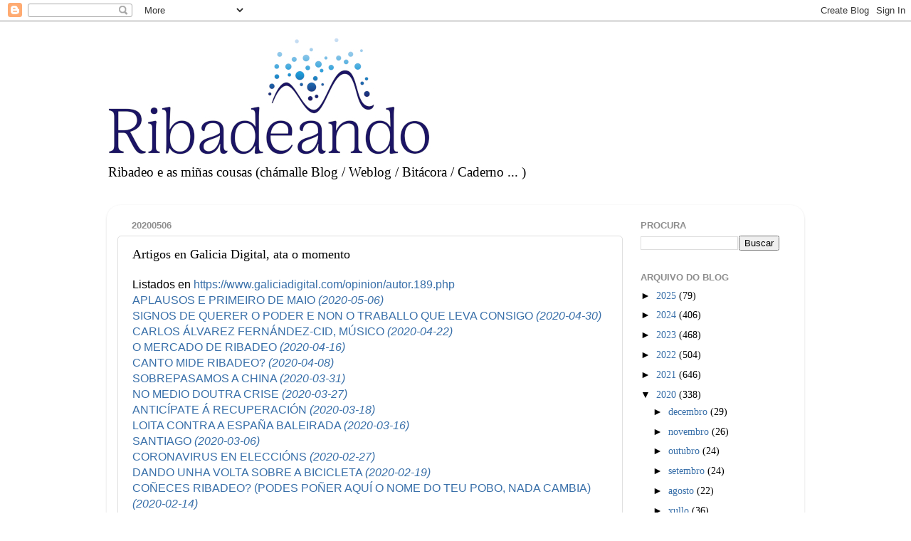

--- FILE ---
content_type: text/html; charset=UTF-8
request_url: https://www.ribadeando.com/b/stats?style=BLACK_TRANSPARENT&timeRange=ALL_TIME&token=APq4FmD0gYJATIoJura8iClGWlPJ-hjea48HScIljekrYh7Tu-4TRGTFIIdrqkhdk2Q0Tn7y3l7rHjprkjgv19S9vIliIZaF_g
body_size: 46
content:
{"total":3143851,"sparklineOptions":{"backgroundColor":{"fillOpacity":0.1,"fill":"#000000"},"series":[{"areaOpacity":0.3,"color":"#202020"}]},"sparklineData":[[0,16],[1,50],[2,32],[3,21],[4,26],[5,16],[6,18],[7,25],[8,56],[9,38],[10,48],[11,36],[12,75],[13,99],[14,3],[15,0],[16,4],[17,1],[18,7],[19,46],[20,53],[21,26],[22,23],[23,15],[24,17],[25,18],[26,36],[27,20],[28,27],[29,18]],"nextTickMs":514285}